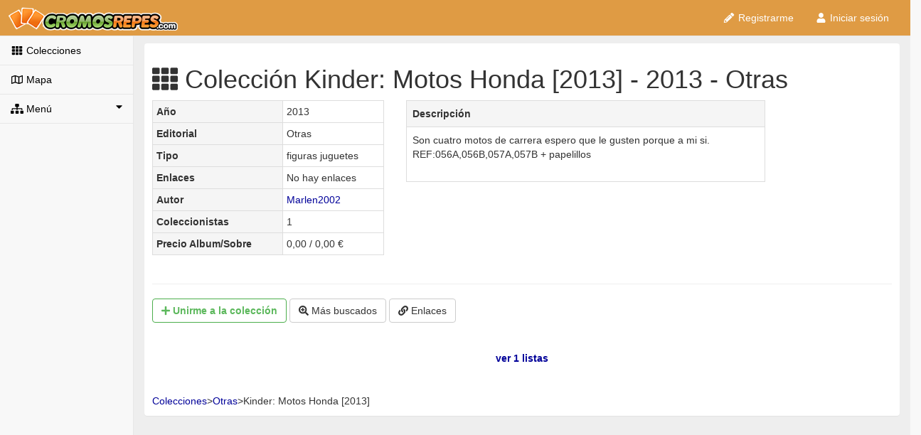

--- FILE ---
content_type: text/html; charset=UTF-8
request_url: https://cromosrepes.com/coleccion/cromos/KINDER-MOTOS-HONDA-2013
body_size: 5751
content:



<!DOCTYPE html>
<html lang="es">
<head>
    <!-- Cookiebot inicio -->
    <script id="Cookiebot" src="https://consent.cookiebot.com/uc.js" data-framework="TCFv2.2"
            data-cbid="52b7b8c9-d224-4950-85f5-3d2c3ceb10f6" type="text/javascript">
    </script>
    <script>
        // // Función que implementa un contador estático
        // var cuantasVeces = (function() {
        //     var id = 0;
        //     return function() { return id++; };  // Return and increment
        // })();

        // Espero a que se muestre el banner de CookieBot para ocultarlo y que solo
        // pueda verse mi banner CookieConsent
        // 2023-12-06 Solo uso ya el banner de CookieBot
        // window.addEventListener("CookiebotOnDialogDisplay",
        //     function (e) {
        //         if ( cuantasVeces() === 0 ) {
        //             // Solo oculto la primera vez
        //             Cookiebot.hide();
        //             primeraVez=false;
        //             console.log("*** Ocultar banner");
        //         }
        //     },
        //     false
        // );
        window.addEventListener("CookiebotOnConsentReady",
            function (e) {
                console.log("Ready n " + Cookiebot.consent.necessary +" p " + Cookiebot.consent.preferences +
                    " s " + Cookiebot.consent.statistics + " m " + Cookiebot.consent.marketing);
            },
            false
        );
        window.addEventListener("CookiebotOnAccept",
            function (e) {
                console.log("Cookies aceptadas");
                console.log("n " + Cookiebot.consent.necessary +" p " + Cookiebot.consent.preferences +
                    " s " + Cookiebot.consent.statistics + " m " + Cookiebot.consent.marketing);
                createCookie("cookieconsent_status", "allow", 365);
                // Clonar cookie de Cookiebot TCF V2.2 para que se pueda leer desde los subdominios
                // createCookie("CookieConsent",getCookie("CookieConsent"), 365);
            },
            false
        );
        window.addEventListener("CookiebotOnDecline",
            function (e) {
                console.log("Cookies rechazadas");
                console.log("n " + Cookiebot.consent.necessary +" p " + Cookiebot.consent.preferences +
                    " s " + Cookiebot.consent.statistics + " m " + Cookiebot.consent.marketing);
                createCookie("cookieconsent_status", "deny", 36);
                deleteAllCookies();
                // Clonar cookie de Cookiebot TCF V2.2 para que se pueda leer desde los subdominios
                //createCookie("CookieConsent",getCookie("CookieConsent"), 36);
            },
            false
        );
    </script>
    <!-- ---------------- Cookiebot fin ------------------- -->
    

            <script aync src="https://cromosrepes.com/js/default2.js"></script>
    
    <script type="text/javascript">
        _site_url = "https://cromosrepes.com/";
        _entorno  = "production";
        function getCookie(name) {
            var cname = name + "=";
            var dc = document.cookie;
            if (dc.length > 0) {
                begin = dc.indexOf(cname);
                if (begin != -1) {
                    begin += cname.length;
                    end = dc.indexOf(";", begin);
                    if (end == -1) end = dc.length;
                    return unescape(dc.substring(begin, end));
                }
            }
            return null;
        }
    </script>

    <script>
        var socio = getCookie("socio");
    </script>

        <meta charset="utf-8">
    <meta http-equiv="X-UA-Compatible" content="IE=edge">
    <meta name="viewport" content="width=device-width, initial-scale=1">
    <meta name="google-site-verification" content="Vp5dRO3zqpo5Cn6FhQXLfDiTiRub1sNGcWT_AVaqSyc" />
    <meta name="author" content="Cromos Repes">
    <meta name="classification" CONTENT="cromos repes panini futbol liga coleccion este cambiar intercambio album">
    <meta content="1 days" name="revisit-after">
    <meta name="copyright" content="&copy;2020: CromosRepes">

    <meta name="keywords" content=
        "coleccionistas listas checklist cambio intercambio cambiar cromos figuras estampas  ">
    <meta name="description" content="Cambia tus cromos de Kinder: Motos Honda [2013]: Son cuatro motos de carrera espero que le gusten porque a mi si.
REF:056A,056B,057A,057B + papelillos

">

    <title>Colección Kinder: Motos Honda [2013] - 2013 - Otras</title>
    <meta name="description" content="Cambia tus cromos de Kinder: Motos Honda [2013]: Son cuatro motos de carrera espero que le gusten porque a mi si.
REF:056A,056B,057A,057B + papelillos

"><meta property="og:description" content="Cambia tus cromos de Kinder: Motos Honda [2013]: Son cuatro motos de carrera espero que le gusten porque a mi si.
REF:056A,056B,057A,057B + papelillos

" />
            <link rel="stylesheet" href="https://cromosrepes.com/css/default4.min.css">
        <!-- Css cookie consent
        <link rel="stylesheet" type="text/css" href="< ?php echo $ruta_cdn.'css/cookieconsent/cookieconsent.min.css'?>" /> -->
    
        <script defer src="https://cromosrepes.com/font-awesome/js/font_awesome-5.12-2020-02-09.js"></script>

    <link rel="canonical" href="http://www.cromosrepes.com/coleccion/cromos/KINDER-MOTOS-HONDA-2013" />
    </head> <!-- ---------------- FIN HEAD ------------------ -->

<body onload="initial(  );">

<div id="wrapper">
    <!-- Navigation -->
    <aside>
        <nav class="navbar navbar-default navbar-static-top" role="navigation" style="margin-bottom: 0">
            <div class="navbar-header">
                <button type="button" class="navbar-toggle" data-toggle="collapse" data-target=".navbar-collapse">
                    <span class="sr-only">Toggle navigation</span>
                    <span class="icon-bar"></span>
                    <span class="icon-bar"></span>
                    <span class="icon-bar"></span>
                </button>
                <a class="navbar-brand " href="https://cromosrepes.com/">
                    <img src="https://cromosrepes.com/img/logo-cromos-repes-o.png" height="33" alt="CromosRepes.com"></a>
            </div>
            <!-- /.navbar-header -->

            <ul id="menu_usuario" class="nav navbar-top-links navbar-right">
            </ul>
            <!-- /.navbar-top-links -->

            <div class="navbar-default sidebar" role="navigation">
                <div class="sidebar-nav navbar-collapse">
                    <ul class="nav lateralnegro" id="side-menu">
                                                    <li>
                                <a href="https://cromosrepes.com/colecciones/todas"><i class="fas fa-th fa-fw"></i> Colecciones</a>
                            </li>
                            <li>
                                <a href="https://cromosrepes.com/mapa"><i class="far fa-map fa-fw"></i> Mapa</a>
                            </li>

                            <li>
                                <a href="#"><i class="fas fa-sitemap"></i> Menú<span class="fas fa-caret-down pull-right"></span></a>
                                <ul class="nav nav-second-level">
                                    <li>
                                        <a href="https://cromosrepes.com/noticias/indice"><i class="fas fa-bullhorn fa-fw"></i> Noticias</a>
                                    </li>
                                    <li>
                                        <a href="https://cromosrepes.com/ayuda/indice"><i class="far fa-life-ring fa-fw"></i> Ayuda</a>
                                    </li>
                                    <li>
                                        <a href="https://cromosrepes.com/ranking"><i class="fas fa-chart-bar "></i> Ranking</a>
                                    </li>
                                    <li>
                                        <a href="https://cromosrepes.com/enlaces"><i class="fab fa-angellist "></i> Recomendamos</a>
                                    </li>
                                    <li>
                                        <a href="https://cromosrepes.com/ayuda/contacto"><i class="far fa-envelope "></i> Contacto</a>
                                    </li>
                                    <li>
                                        <a href="https://cromosrepes.com/ayuda/Colaboradores"><i class="fas fa-star "></i>  Colabora</a>
                                    </li>
                                </ul>
                                <!-- /.nav-second-level -->
                            </li>
                                            </ul>

                    <div class="row text-center">
                        <div id="adv" class="hidden-xs col-lg-12 fixedPanel">
                                                        <br/>
                        </div>
                    </div>

                </div>
                <!-- /.sidebar-collapse -->
            </div>
            <!-- /.navbar-static-side -->
        </nav>
    </aside>

    <div id="page-wrapper" style="min-height: 862px;background-color: #eee;">
        <div class="row">
            <div id="contenido" class="panel fixedPanelAnchor" style="padding:10px;margin-top:10px;margin-bottom:10px;" >
                <script type="text/plain" class="optanon-category-4">
var js_url_coleccion="https://cromosrepes.com/coleccion/cromos/KINDER-MOTOS-HONDA-2013"


</script>


<h1><i class='fas fa-th'></i> Colección Kinder: Motos Honda [2013] - 2013 - Otras</h1>

<style>
    .wiki {
        color:black !important;
    }
    .wiki a{
        color:black !important;
    }
    .wiki a:hover{
        color:black !important;
    }
</style>
<center>

    <div class="row">
        <div class="col-md-4">
            <table class="table table-bordered table-condensed">
                <tr>
                    <td class="active"><strong>Año</strong></td>
                    <td>2013</td>
                </tr>
                                    <tr>
                        <td class="active"><strong>Editorial</strong></td>
                        <td>Otras</td>
                    </tr>
                                <tr>
                    <td class="active"><strong>Tipo</strong></td>
                    <td>figuras juguetes</td>
                </tr>
                <tr>

                    <td class="active"><strong>Enlaces
                        </strong></td>

                    <td>                            No hay enlaces                         </td>
                </tr>
                <tr>
                    <td class="active"><strong>Autor</strong></td>
                    <td><a href="https://cromosrepes.com/usuario/login/" rel="nofollow">Marlen2002</a></td>
                </tr>
                <tr>
                    <td class="active"><strong>Coleccionistas</strong></td>
                    <td>1</td>
                </tr>
<!--                <tr>-->
<!--                    <td class="active"><strong>--><!--</strong></td>-->
<!--                    <td>--><!-- /-->
<!--                        --><!--</td>-->
<!--                </tr>-->

                <tr>
                    <td class="active"><strong>
                            Precio Album/Sobre</strong></td>
                    <td>0,00 / 0,00 €</td>
                </tr>

            </table>
        </div>

        <div class="col-md-6">
            <table class="table table-bordered">
                <tr class="active"><td><strong>Descripción
                                  </strong>
                    </td></tr>
                <tr><td>Son cuatro motos de carrera espero que le gusten porque a mi si.<br />
REF:056A,056B,057A,057B + papelillos<br />
<br />
</td></tr>
            </table>
        </div>
    </div><!-- row -->
</center>

<hr>

<div class="container-fluid">
    <div id="botones" class="row">

        <!-- Botón Unirse -->
        <a href="https://cromosrepes.com/usuario/login" rel="nofollow"><button class='btn btn-outline btn-success'><strong>  <i class='fa fa-plus'></i> Unirme<span class='hidden-xs'> a la colección</span></strong></button></a>
        <!-- Botón Más buscados -->
        <a href="https://cromosrepes.com/usuario/login" rel="nofollow"><button class='btn btn-default'><i class='fa fa-search-plus'></i> Más buscados</button></a>
        <!-- Botón Enlaces -->
        <a href="https://cromosrepes.com/usuario/login" rel="nofollow"><button class='btn btn-default'><i class='fa fa-link'></i> Enlaces </button></a>
            </div></div>

<br /><br />

<center>
    <table class="table table-bordered table-hover">
        <thead>

        <strong><a href="https://cromosrepes.com/usuario/login" rel="nofollow">ver 1 listas</a></strong>    </table>
</center>
<br />

<table id='a' vocab="https://schema.org/" typeof="BreadcrumbList">
  <tr>
  <td  property="itemListElement" typeof="ListItem">
    <a property="item" typeof="WebPage"
       href="https://www.cromosrepes.com/colecciones">
      <span property="name">Colecciones</span></a>
    <meta property="position" content="1">
  </td>
  <td> > </td>
  <td property="itemListElement" typeof="ListItem">
    <a property="item" typeof="WebPage"
       href="https://www.cromosrepes.com/colecciones/buscar//Otras/todas">
      <span property="name">Otras</span></a>
    <meta property="position" content="2">
  </td>
  <td> > </td>
  <td property="itemListElement" typeof="ListItem">
    <span property="name">Kinder: Motos Honda [2013]</span>
    <meta property="position" content="3">
  </td>
  </tr>
</table>

                
            </div><!-- panel -->
        </div> <!-- row -->
    </div><!-- page-wrapper -->
</div>
<!-- /#wrapper -->

<footer>
    <div class="row">
        <div class="text-center">
            <a href="https://cromosrepes.com/ayuda/legal">Aviso Legal - </a><a href="https://cromosrepes.com/ayuda/privacidad">Política de Privacidad y Condiciones de uso - </a><a href="https://cromosrepes.com/ayuda/cookies">Política de Cookies - </a><a href="https://cromosrepes.com/ayuda/indice">Ayuda</a>.        </div>
    </div>

    <!-- Custom Theme JavaScript -->
    <script src="https://cromosrepes.com/js/sb-admin-2.js"></script>

            <script type="text/javascript">
            raiz = "https://cromosrepes.com/";
            prefijoApp = "app";
            nick = getCookie("username");
            if (nick == null)
                nick='usuario';
            msg = getCookie("msg");
            if ( msg != null) {
                codigo = '';
                // Minibanner
                //'<a class="alert alert-warning" href="https://www.cromosrepes.com/encuesta/rellenar"><span class="fa fa-lg fa-hand-o-right"></span> Encuesta</a>' +
                // Minibanner
                if ( true) {
                    codigo += '<a class="alert alert-warning" href="' + raiz + prefijoApp + '/login"><span class="fa fa-lg fa-star"></span> <b>¡CROMOSREPES APP!</b></a>';
                }
                codigo += '<li class="dropdown">' +
                    '<a href="' + raiz + 'mensajes/';
                if (msg != null && msg > 0) {
                    codigo += 'entrada"><span id="badgetotmsg" class="badge"><div id="totmsg">' + msg + '</div></span>';
                } else {
                    codigo += 'menu">   <span id="badgetotmsg" class="badge hidden"><div id="totmsg">' + msg + '</div></span>';
                }
                codigo += '<i class="fa fa-envelope fa-fw"></i> ' +
                    '</a>' +
                    '</li>' +
                    '<li class="dropdown">' +
                    (socio < 1 ?
                            '<a href="' + raiz + prefijoApp + '/listas/' + nick + '">' :
                            '<a href="' + raiz + 'listas/nick/' + nick + '">'
                    ) +
                    '<i class="fa fa-tasks fa-fw"></i> <span class="hidden-xs">Mis listas</span>' +
                    '</a>' +
                    '</li>' +
                    '<li class="dropdown">' +

                    // '<a href="' + raiz + 'seleccion/buscar">' + Cromosrepes 3.0 27/08/2023 ya no se puede evaluar
                    '<a href="' + raiz + prefijoApp + '/usuarios/buscar">' +

                    '<i class="fa fa-search"></i> ' +
                    '</a>' +
                    '</li>' +
                    '<li class="dropdown">' +
                    '<a class="dropdown-toggle" data-toggle="dropdown" href="#">';
                switch (socio) {
                    case "1":
                        codigo += '<i class="fa fa-bookmark"> </i>';
                        break;
                    case "2":
                        codigo += '<i class="fa fa-star"> </i>';
                        break;
                    case "3":
                        codigo += '<i class="fa fa-star" style="color:silver"> </i>';
                        break;
                    case "4":
                    case "9":
                        codigo += '<i class="fa fa-star" style="color:gold" > </i>';
                        break;
                    case "5":
                        codigo += '<i class="fa fa-star" style="color:purple"> </i>';
                        break;
                    default:
                        codigo+='<i class="fa fa-user fa-fw"></i>';
                }

                codigo += " "+ nick + ' <i class="fa fa-caret-down"></i> </a>' +
                    '<ul class="dropdown-menu dropdown-user">' +
                    '<li><a href="' + raiz + 'usuario/resumen"><i class="fa fa-home fa-fw"></i> Inicio</a></li>' +
                    '<li><a href="' + raiz + 'evalua/menu"><i class="fa fa-sort fa-fw"></i> Evaluaciones</a></li>' +
                    '<li><a href="' + raiz + prefijoApp + '/preferencias"><i class="fas fa-cog fa-fw"></i> Preferencias</a></li>' +
                    // '<li><a href="' + raiz + 'misdatos/menu"><i class="fas fa-cog fa-fw"></i> Preferencias</a></li>' +
                    '<li class="divider"></li>' +
                    '<li><a href="' + raiz + 'usuario/logout"><i class="fas fa-sign-out-alt fa-fw"></i> Salir</a></li>' +
                    '</ul>' +
                    '</li>';
                document.getElementById("menu_usuario").innerHTML = codigo;
            } else {
                codigo =
                    '<li><a href="' + raiz + 'usuario/registro"><i class="fas fa-pencil-alt fa-fw"></i> Registrarme</a>' +
                    '<li><a href="' + raiz + 'usuario/login"><i class="fa fa-user fa-fw"></i> Iniciar sesión</a>';
                document.getElementById("menu_usuario").innerHTML = codigo;
            }
        </script>

    
    <script defer src="https://cromosrepes.com/js/cr_template2-4.js"></script>
    </footer>

<script type="application/ld+json">
    {
      "@context": "http://schema.org",
      "@type": "Organization",
      "url": "https://cromosrepes.com",
      "logo": "https://cromosrepes.com/img/logo_cuadrado_medio.jpg"
    }
</script>
<script type="application/ld+json">
    {  "@context" : "http://schema.org",
      "@type" : "WebSite",
      "name" : "CromosRepes.com",
      "alternateName" : "CromosRepes",
      "url" : "https://cromosrepes.com"
    }
</script>
<script type="text/javascript">
    //Dynamic auto fixed to top on scroll for graphs DIVs
    $(window).scroll(function () {
        //Check if exist fixedPanel element
        if ($('.fixedPanelAnchor').length) {
            var window_top = $(window).scrollTop();
            var div_top = $('.fixedPanelAnchor').offset().top;
            if (window_top > div_top && $('.fixedPanel').height() <= $(window).height()) {
                $('.fixedPanel').css({ "position": "fixed", "top": 0, "width":187 });
            } else {
                $('.fixedPanel').css({ "position": "relative", "width": 187 });
            }
        }
    }).one('keypress mousemove scroll', function () {
        //On first keypress, mousemove or scroll event set the width (+2 for fine adjust)
        //and height to fixedPanel
        $('.fixedPanel').css({ "width": $('.fixedPanel').width() + 2, "height": "auto" });
    });
</script>

<script type="application/javascript">
    function M() {
        $("script").filter(function() {
            return $(this).attr("type") && "text/plain" == $(this).attr("type").toLowerCase() &&
                $(this).attr("class") && $(this).attr("class").toLowerCase().match(/optanon-category(-[a-zA-Z0-9]+)+($|\s)/)
        }).each(function() {
            var b = $(this).attr("class").toLowerCase().split("optanon-category-")[1].split("-") , e = !0;
            if (b && 0 < b.length) {
                /*for (var f = 0; f < b.length; f++)
                    if (!W(b[f], V)) {
                        e = !1;
                        break
                    }*/
                e && $(this).replaceWith($(this).attr("type", "text/javascript")[0].outerHTML)
            }
        })
    }
    var viejaCookie=getCookie("cookieconsent_status");
    console.log ("estado " + viejaCookie);
    if ( viejaCookie !=null && viejaCookie == "allow") {
        M(); // activar publicidad
    }

    // var contenidoCookieConsent=getCookie("CookieConsent");
    // if ( contenidoCookieConsent===null ) {
    //     // Si no existe la nueva cookie pero si la vieja
    //     if ( viejaCookie == "allow" ) {
    //         console.log("aceptar from vieja----");
    //         Cookiebot.submitCustomConsent(true,true,true);
    //     }
    //     if ( viejaCookie == "deny" ) {
    //         console.log("vieja rechazó, mostramos nuevo banner----");
    //         Cookiebot.show();
    //     }
    // }

</script>
<!-- 2023-12-06 Solo uso ya el banner de CookieBot
<script src="< ?php echo $ruta_cdn.'js/cookieconsent/cookieconsent2.min.js'?>" data-cfasync="false"></script>-->
<script>
    function createCookie(name,value,days) {
        if (days) {
            var date = new Date();
            date.setTime(date.getTime()+(days*24*60*60*1000));
            var expires = "; expires="+date.toGMTString();
        }
        else var expires = "";
        document.cookie = name+"="+value+expires+"; domain=.cromosrepes.com; path=/";
    }
    function eraseCookie(name) {
        createCookie(name,"",-1);
    }
    function deleteAllCookies() {
        var cookies = document.cookie.split(";");
        for (var i = 0; i < cookies.length; i++) {
            var elemento=cookies[i].split("=")[0].trim();
            console.log("elemento a comprobar " + elemento);
            if (elemento != "cookieconsent_status" && elemento != "CookieConsent") {
                console.log("elemento a borrar " + elemento);
                eraseCookie(elemento);
            }
        }
    }

    

    
    // Si estamos en la página de cookies, asignamos la función del botón "Ajustes de cookies"
    if ( window.location.href.indexOf("cookies")!== -1 ) {
        document.getElementById('btn-revokeChoice').onclick = function (e) {

            // Versión anterior con CookieConsent y sin CookieBot
            // console.log("Calling <em>revokeChoice()</em>");
            // p.revokeChoice();

            Cookiebot.show(); // la primera vez
            Cookiebot.show();
        };
    }
</script>
</body>
</html>

